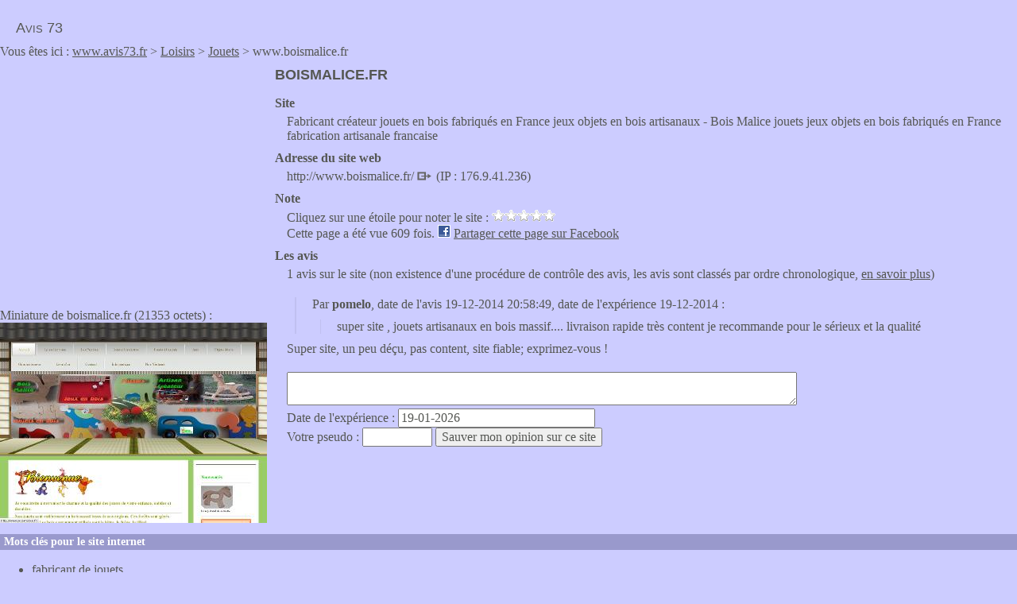

--- FILE ---
content_type: text/html; charset=UTF-8
request_url: https://www.avis73.fr/boismalice.fr
body_size: 3759
content:
<!doctype html>
<html lang="fr">
<head>
<title>1 avis sur boismalice.fr</title>
<meta charset="utf-8">
<link href="/css/global.css" rel="stylesheet" type="text/css" />
<link rel="canonical" href="https://www.avis73.fr/boismalice.fr" /><script type="text/javascript">
function createXhrObject()
{
    if (window.XMLHttpRequest)
        return new XMLHttpRequest();
 
    if (window.ActiveXObject)
    {
        var names = [
            "Msxml2.XMLHTTP.6.0",
            "Msxml2.XMLHTTP.3.0",
            "Msxml2.XMLHTTP",
            "Microsoft.XMLHTTP"
        ];
        for(var i in names)
        {
            try{ return new ActiveXObject(names[i]); }
            catch(e){}
        }
    }
    return null; // non supporté
}
var note = "";
var siteid = 10193;
function vote(e){
  var xhr = createXhrObject();
  if(xhr != null){
    xhr.onreadystatechange = function() {
      if (xhr.readyState == 4 && (xhr.status == 200 || xhr.status == 0)) {
        if(xhr.responseText == "OK"){
          document.getElementById('descnote').innerHTML = "Merci";
        }
      }
    }

    if(note == ""){
      note = e.target.id;
      var sUrl = "/php/note.php?note="+note+"&id="+siteid;
      xhr.open("GET", sUrl, true);
      xhr.send(null);
    }
  }
}
function a(){
  var classname = document.getElementsByClassName("d");
  for(var i=0;i<classname.length;i++){
    classname[i].addEventListener('click', vote, false);
  }
}

function fbs_click() {
  u='<? echo $this->getCanonicalUrl(); ?>';
  t=document.title;
  window.open('http://www.facebook.com/sharer.php?u='+encodeURIComponent(u)+'&t='+encodeURIComponent(t),'sharer','toolbar=0,status=0,width=626,height=436');
  return false;
}
function validateEmail(email) {
    var re = /^(([^<>()\[\]\\.,;:\s@"]+(\.[^<>()\[\]\\.,;:\s@"]+)*)|(".+"))@((\[[0-9]{1,3}\.[0-9]{1,3}\.[0-9]{1,3}\.[0-9]{1,3}\])|(([a-zA-Z\-0-9]+\.)+[a-zA-Z]{2,}))$/;
    return re.test(String(email).toLowerCase());
}
function controle(){
  if(document.getElementById("more").innerHTML == ""){
    var s = "La loi oblige le responsable d'un site d'avis à indiquer au consommateur publiant un avis les raisons du rejet de son avis. Pour pouvoir vous envoyer un email, il faut que vous fournissiez votre email que seul le responsable du site Avis73 pourra voir.<br />Votre e-mail : <input type=\"text\" name=\"polekjf\" id=\"polekjf\" size=\"30\" /><br />";
    s += "<strong>OU</strong><br />";
    s += "En cochant cette case <input type=\"checkbox\" name=\"ofiekjdke\" id=\"ofiekjdke\" />, vous renoncez à indiquer une adresse email. Vous ne serez pas contacté par email mais vous pourrez à tout moment contacter le responsable de ce site Avis73 pour demander la raison du retrait de votre avis si vous constatez dans le futur sa disparition en cliquant sur le lien \"Mentions légales et contact\" en bas de chaque page.<br /><input type=\"submit\" value=\"Valider\" />";
    document.getElementById("more").innerHTML = s;    
    return false;
  } 
  else{  
    //console.log("ici");
    if(document.getElementById("polekjf").value == "" && document.getElementById("ofiekjdke").checked == true){
      return true;
    }
    if(document.getElementById("polekjf").value != ""){
      if(validateEmail(document.getElementById("polekjf").value)){
        return true;
      }
      else{
        alert("L'adresse email "+document.getElementById("polekjf").value+" n'est pas une adresse email valide. Merci de corriger ou de laisser le champ vide si vous ne voulez pas donner votre adresse email.");
        return false;
      }
    }
    else{
      alert("Il faut soit saisir une adresse email, soit cocher la case pour valider votre message.");
      console.log("la");
      return false;
    }                  
  }
}
</script>
<meta name="viewport" content="width=device-width, initial-scale=1.0">
<script type="text/javascript">if (top.location != self.document.location) { top.location = self.document.location;  }</script>
</head>
<body itemscope itemtype="http://schema.org/WebPage">
<div id="header"><p><a href="/">Avis 73</a></p></div><p>Vous êtes ici : <a href="/">www.avis73.fr</a>  &gt; <a href="/cat-8-loisirs">Loisirs</a>  &gt; <a href="/cat-85-jouets">Jouets</a> &gt; www.boismalice.fr</p><div id="p"><script async src="//pagead2.googlesyndication.com/pagead/js/adsbygoogle.js"></script>
<ins class="adsbygoogle" style="display:inline-block;width:336px;height:280px" data-ad-client="ca-pub-1610859296564072" data-ad-slot="2862299116"></ins>
<script>(adsbygoogle = window.adsbygoogle || []).push({});</script>
<p style="margin-top: 20px;">Miniature de boismalice.fr (21353 octets) :<br /><img src="/preview/cache/0010/10193.jpg" alt="boismalice.fr website preview" /></p></div><div id="objet"><h1>boismalice.fr</h1><dl><dt>Site</dt><dd>Fabricant créateur jouets en bois fabriqués en France jeux objets en bois artisanaux - Bois Malice jouets jeux objets en bois fabriqués en France fabrication artisanale francaise</dd><dt>Adresse du site web</dt><dd>http://www.boismalice.fr/ <a href="http://www.boismalice.fr/"><img src="/css/lien.png" width="20" height="13" alt="Voir le site" /></a> (IP : 176.9.41.236)</dd><dt>Note</dt><dd><div>Cliquez sur une étoile pour noter le site : <span id="starnote"><img src="/css/starblanche.gif" width="16" height="15" alt="star" class="d" id="note1" onmouseover="document.getElementById('descnote').innerHTML = 'Très mauvais'" /><img src="/css/starblanche.gif" width="16" height="15" alt="star" class="d" id="note2" onmouseover="document.getElementById('descnote').innerHTML = 'Mauvais'" /><img src="/css/starblanche.gif" width="16" height="15" alt="star" class="d" id="note3" onmouseover="document.getElementById('descnote').innerHTML = 'Moyen'" /><img src="/css/starblanche.gif" width="16" height="15" alt="star" class="d" id="note4" onmouseover="document.getElementById('descnote').innerHTML = 'Bon'" /><img src="/css/starblanche.gif" width="16" height="15" alt="star" class="d" id="note5" onmouseover="document.getElementById('descnote').innerHTML = 'Très bon'" /></span> <span id="descnote"></span><br />Cette page a été vue 609 fois. <img src="/css/facebook.gif" width="16" height="16" alt="facebook" /> <a rel="nofollow" href="http://www.facebook.com/share.php?u=https%3A%2F%2Fwww.avis73.fr%2Fboismalice.fr" onclick="return fbs_click()" target="_blank">Partager cette page sur Facebook</a></div></dd><dt>Les avis</dt><dd><p>1 avis sur le site (non existence d'une procédure de contrôle des avis, les avis sont classés par ordre chronologique, <a href="/mentions">en savoir plus</a>)</p><div class="comment"><p>Par <strong>pomelo</strong>, date de l'avis 19-12-2014 20:58:49, date de l'expérience 19-12-2014 :</p>
      <p class="texte">super site , jouets artisanaux en bois massif.... livraison rapide  très content je recommande pour le sérieux et la qualité </p></div><div id="pageforum"><p>Super site, un peu déçu, pas content, site fiable; exprimez-vous !</p><form method="post" action="/boismalice.fr" onsubmit="return controle();"><p><textarea name="txt" id="txt" onclick="this.rows = 10;" onblur="this.rows = 10;"></textarea><br />
  Date de l'expérience : <input type="text" name="dateexp" style="width: 15em" value="19-01-2026"/><br />
  <span id="email">Email <input type="text" name="email" style="width: 5em" /></span> Votre pseudo : <input type="text" name="pseudo" style="width: 5em" /> <input type="submit" value="Sauver mon opinion sur ce site" /><input type="hidden" name="ikjuj" value="d65r6e5" />
  <div id="more"></div>
  </form></div></dd></dl></div><h2 class="clear">Mots clés pour le site internet</h2><div id="markup" class="yui-skin-sam"><ul><li><a href="/mots/fabricant+de+jouets">fabricant de jouets</a><ul><li><a href="/auboisenchante.fr">auboisenchante.fr</a>, Artisan fabricant de jouets en bois - Au bois enchanté</li><li><a href="/bateaux-jouets-tirot.com">bateaux-jouets-tirot.com</a>, Les petits mousses - Ets Tirot - Fabrique de bateaux jouets</li><li><a href="/colleabois.fr">colleabois.fr</a>, Présentation - Créateur et fabricant de jeux et jouets en bois - Colle a bois</li><li><a href="/djeco.com">djeco.com</a>, DJECO</li><li><a href="/bonhommedebois.com">bonhommedebois.com</a>, Jouet en bois chez le N°1 en France : Le Bonhomme de Bois. Spécialiste des jouets pour enfant depuis 1993 à travers 28 boutiques et son site internet</li><li><a href="/jouetsdesbois.com">jouetsdesbois.com</a>, Jouets des bois - La passion du jouet en bois, puzzles, jeux educatifs, premier age, doudou</li><li><a href="/alortujou.com">alortujou.com</a>, jeux en bois familiaux, jeu en bois professionnels, artisan du bois, fabricant de jeux en bois</li><li><a href="/ekobutiks.com">ekobutiks.com</a>, Jouets en Bois - Jouets écologiques - Doudou Bio - Jouets Bio - Doudous écologiques | Ekobutiks® l ma boutique écologique - Ekobutiks.com</li></ul></li><li>Et aussi : <a href="/mots/jouets+en+bois">jouets en bois</a></li></ul></div><script type="text/javascript">a();</script><div id="baspage">
<p>Avis 73 : forum pour échanger vos commentaires, témoignages, critiques sur des sites web comme boismalice.fr, mais aussi les bons plans, code promo, réductions. <a href="/mentions">Mentions légales et contact</a>.</p> 
</div>
</body>
</html>


--- FILE ---
content_type: text/html; charset=utf-8
request_url: https://www.google.com/recaptcha/api2/aframe
body_size: 269
content:
<!DOCTYPE HTML><html><head><meta http-equiv="content-type" content="text/html; charset=UTF-8"></head><body><script nonce="4Xi74FL8B0fVzgZyA37_WA">/** Anti-fraud and anti-abuse applications only. See google.com/recaptcha */ try{var clients={'sodar':'https://pagead2.googlesyndication.com/pagead/sodar?'};window.addEventListener("message",function(a){try{if(a.source===window.parent){var b=JSON.parse(a.data);var c=clients[b['id']];if(c){var d=document.createElement('img');d.src=c+b['params']+'&rc='+(localStorage.getItem("rc::a")?sessionStorage.getItem("rc::b"):"");window.document.body.appendChild(d);sessionStorage.setItem("rc::e",parseInt(sessionStorage.getItem("rc::e")||0)+1);localStorage.setItem("rc::h",'1768861596752');}}}catch(b){}});window.parent.postMessage("_grecaptcha_ready", "*");}catch(b){}</script></body></html>